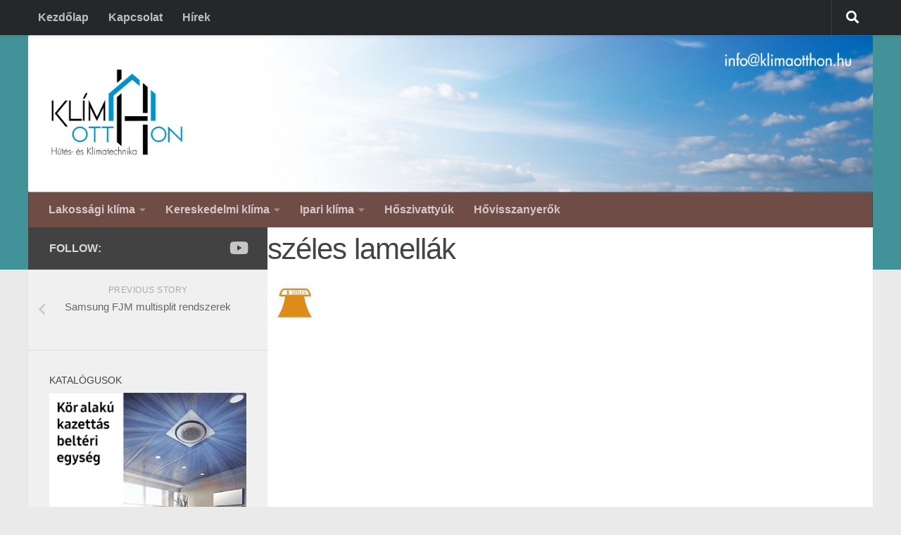

--- FILE ---
content_type: text/html; charset=UTF-8
request_url: http://klimaotthon.hu/samsung-fjm-multisplit-rendszerek/szeles-lamellak/
body_size: 12315
content:
<!DOCTYPE html>
<html class="no-js" lang="hu">
<head>
  <meta charset="UTF-8">
  <meta name="viewport" content="width=device-width, initial-scale=1.0">
  <link rel="profile" href="https://gmpg.org/xfn/11" />
  <link rel="pingback" href="http://klimaotthon.hu/xmlrpc.php">

  <meta name='robots' content='index, follow, max-image-preview:large, max-snippet:-1, max-video-preview:-1' />
<script>document.documentElement.className = document.documentElement.className.replace("no-js","js");</script>

	<!-- This site is optimized with the Yoast SEO plugin v26.7 - https://yoast.com/wordpress/plugins/seo/ -->
	<title>széles lamellák - Klímaotthon Kft.</title>
	<link rel="canonical" href="http://klimaotthon.hu/samsung-fjm-multisplit-rendszerek/szeles-lamellak/" />
	<meta property="og:locale" content="hu_HU" />
	<meta property="og:type" content="article" />
	<meta property="og:title" content="széles lamellák - Klímaotthon Kft." />
	<meta property="og:url" content="http://klimaotthon.hu/samsung-fjm-multisplit-rendszerek/szeles-lamellak/" />
	<meta property="og:site_name" content="Klímaotthon Kft." />
	<meta property="article:modified_time" content="2016-03-21T09:38:12+00:00" />
	<meta property="og:image" content="http://klimaotthon.hu/samsung-fjm-multisplit-rendszerek/szeles-lamellak" />
	<meta property="og:image:width" content="77" />
	<meta property="og:image:height" content="76" />
	<meta property="og:image:type" content="image/jpeg" />
	<meta name="twitter:card" content="summary_large_image" />
	<script type="application/ld+json" class="yoast-schema-graph">{"@context":"https://schema.org","@graph":[{"@type":"WebPage","@id":"http://klimaotthon.hu/samsung-fjm-multisplit-rendszerek/szeles-lamellak/","url":"http://klimaotthon.hu/samsung-fjm-multisplit-rendszerek/szeles-lamellak/","name":"széles lamellák - Klímaotthon Kft.","isPartOf":{"@id":"http://klimaotthon.hu/#website"},"primaryImageOfPage":{"@id":"http://klimaotthon.hu/samsung-fjm-multisplit-rendszerek/szeles-lamellak/#primaryimage"},"image":{"@id":"http://klimaotthon.hu/samsung-fjm-multisplit-rendszerek/szeles-lamellak/#primaryimage"},"thumbnailUrl":"http://klimaotthon.hu/wp-content/uploads/2016/03/szeles-lamellak.jpg","datePublished":"2016-03-21T09:38:01+00:00","dateModified":"2016-03-21T09:38:12+00:00","breadcrumb":{"@id":"http://klimaotthon.hu/samsung-fjm-multisplit-rendszerek/szeles-lamellak/#breadcrumb"},"inLanguage":"hu","potentialAction":[{"@type":"ReadAction","target":["http://klimaotthon.hu/samsung-fjm-multisplit-rendszerek/szeles-lamellak/"]}]},{"@type":"ImageObject","inLanguage":"hu","@id":"http://klimaotthon.hu/samsung-fjm-multisplit-rendszerek/szeles-lamellak/#primaryimage","url":"http://klimaotthon.hu/wp-content/uploads/2016/03/szeles-lamellak.jpg","contentUrl":"http://klimaotthon.hu/wp-content/uploads/2016/03/szeles-lamellak.jpg","width":77,"height":76,"caption":"széles lamellák"},{"@type":"BreadcrumbList","@id":"http://klimaotthon.hu/samsung-fjm-multisplit-rendszerek/szeles-lamellak/#breadcrumb","itemListElement":[{"@type":"ListItem","position":1,"name":"Home","item":"http://klimaotthon.hu/"},{"@type":"ListItem","position":2,"name":"Samsung FJM multisplit rendszerek","item":"http://klimaotthon.hu/samsung-fjm-multisplit-rendszerek/"},{"@type":"ListItem","position":3,"name":"széles lamellák"}]},{"@type":"WebSite","@id":"http://klimaotthon.hu/#website","url":"http://klimaotthon.hu/","name":"Klímaotthon Kft.","description":"","publisher":{"@id":"http://klimaotthon.hu/#organization"},"potentialAction":[{"@type":"SearchAction","target":{"@type":"EntryPoint","urlTemplate":"http://klimaotthon.hu/?s={search_term_string}"},"query-input":{"@type":"PropertyValueSpecification","valueRequired":true,"valueName":"search_term_string"}}],"inLanguage":"hu"},{"@type":"Organization","@id":"http://klimaotthon.hu/#organization","name":"Klímaotthon Kft.","url":"http://klimaotthon.hu/","logo":{"@type":"ImageObject","inLanguage":"hu","@id":"http://klimaotthon.hu/#/schema/logo/image/","url":"https://klimaotthon.hu/wp-content/uploads/2016/03/logo-klimaotthon.png","contentUrl":"https://klimaotthon.hu/wp-content/uploads/2016/03/logo-klimaotthon.png","width":400,"height":274,"caption":"Klímaotthon Kft."},"image":{"@id":"http://klimaotthon.hu/#/schema/logo/image/"}}]}</script>
	<!-- / Yoast SEO plugin. -->


<link rel="alternate" type="application/rss+xml" title="Klímaotthon Kft. &raquo; hírcsatorna" href="http://klimaotthon.hu/feed/" />
<link rel="alternate" type="application/rss+xml" title="Klímaotthon Kft. &raquo; hozzászólás hírcsatorna" href="http://klimaotthon.hu/comments/feed/" />
<link rel="alternate" title="oEmbed (JSON)" type="application/json+oembed" href="http://klimaotthon.hu/wp-json/oembed/1.0/embed?url=http%3A%2F%2Fklimaotthon.hu%2Fsamsung-fjm-multisplit-rendszerek%2Fszeles-lamellak%2F" />
<link rel="alternate" title="oEmbed (XML)" type="text/xml+oembed" href="http://klimaotthon.hu/wp-json/oembed/1.0/embed?url=http%3A%2F%2Fklimaotthon.hu%2Fsamsung-fjm-multisplit-rendszerek%2Fszeles-lamellak%2F&#038;format=xml" />
		<!-- This site uses the Google Analytics by MonsterInsights plugin v9.11.1 - Using Analytics tracking - https://www.monsterinsights.com/ -->
		<!-- Note: MonsterInsights is not currently configured on this site. The site owner needs to authenticate with Google Analytics in the MonsterInsights settings panel. -->
					<!-- No tracking code set -->
				<!-- / Google Analytics by MonsterInsights -->
		<style id='wp-img-auto-sizes-contain-inline-css' type='text/css'>
img:is([sizes=auto i],[sizes^="auto," i]){contain-intrinsic-size:3000px 1500px}
/*# sourceURL=wp-img-auto-sizes-contain-inline-css */
</style>
<style id='wp-emoji-styles-inline-css' type='text/css'>

	img.wp-smiley, img.emoji {
		display: inline !important;
		border: none !important;
		box-shadow: none !important;
		height: 1em !important;
		width: 1em !important;
		margin: 0 0.07em !important;
		vertical-align: -0.1em !important;
		background: none !important;
		padding: 0 !important;
	}
/*# sourceURL=wp-emoji-styles-inline-css */
</style>
<style id='wp-block-library-inline-css' type='text/css'>
:root{--wp-block-synced-color:#7a00df;--wp-block-synced-color--rgb:122,0,223;--wp-bound-block-color:var(--wp-block-synced-color);--wp-editor-canvas-background:#ddd;--wp-admin-theme-color:#007cba;--wp-admin-theme-color--rgb:0,124,186;--wp-admin-theme-color-darker-10:#006ba1;--wp-admin-theme-color-darker-10--rgb:0,107,160.5;--wp-admin-theme-color-darker-20:#005a87;--wp-admin-theme-color-darker-20--rgb:0,90,135;--wp-admin-border-width-focus:2px}@media (min-resolution:192dpi){:root{--wp-admin-border-width-focus:1.5px}}.wp-element-button{cursor:pointer}:root .has-very-light-gray-background-color{background-color:#eee}:root .has-very-dark-gray-background-color{background-color:#313131}:root .has-very-light-gray-color{color:#eee}:root .has-very-dark-gray-color{color:#313131}:root .has-vivid-green-cyan-to-vivid-cyan-blue-gradient-background{background:linear-gradient(135deg,#00d084,#0693e3)}:root .has-purple-crush-gradient-background{background:linear-gradient(135deg,#34e2e4,#4721fb 50%,#ab1dfe)}:root .has-hazy-dawn-gradient-background{background:linear-gradient(135deg,#faaca8,#dad0ec)}:root .has-subdued-olive-gradient-background{background:linear-gradient(135deg,#fafae1,#67a671)}:root .has-atomic-cream-gradient-background{background:linear-gradient(135deg,#fdd79a,#004a59)}:root .has-nightshade-gradient-background{background:linear-gradient(135deg,#330968,#31cdcf)}:root .has-midnight-gradient-background{background:linear-gradient(135deg,#020381,#2874fc)}:root{--wp--preset--font-size--normal:16px;--wp--preset--font-size--huge:42px}.has-regular-font-size{font-size:1em}.has-larger-font-size{font-size:2.625em}.has-normal-font-size{font-size:var(--wp--preset--font-size--normal)}.has-huge-font-size{font-size:var(--wp--preset--font-size--huge)}.has-text-align-center{text-align:center}.has-text-align-left{text-align:left}.has-text-align-right{text-align:right}.has-fit-text{white-space:nowrap!important}#end-resizable-editor-section{display:none}.aligncenter{clear:both}.items-justified-left{justify-content:flex-start}.items-justified-center{justify-content:center}.items-justified-right{justify-content:flex-end}.items-justified-space-between{justify-content:space-between}.screen-reader-text{border:0;clip-path:inset(50%);height:1px;margin:-1px;overflow:hidden;padding:0;position:absolute;width:1px;word-wrap:normal!important}.screen-reader-text:focus{background-color:#ddd;clip-path:none;color:#444;display:block;font-size:1em;height:auto;left:5px;line-height:normal;padding:15px 23px 14px;text-decoration:none;top:5px;width:auto;z-index:100000}html :where(.has-border-color){border-style:solid}html :where([style*=border-top-color]){border-top-style:solid}html :where([style*=border-right-color]){border-right-style:solid}html :where([style*=border-bottom-color]){border-bottom-style:solid}html :where([style*=border-left-color]){border-left-style:solid}html :where([style*=border-width]){border-style:solid}html :where([style*=border-top-width]){border-top-style:solid}html :where([style*=border-right-width]){border-right-style:solid}html :where([style*=border-bottom-width]){border-bottom-style:solid}html :where([style*=border-left-width]){border-left-style:solid}html :where(img[class*=wp-image-]){height:auto;max-width:100%}:where(figure){margin:0 0 1em}html :where(.is-position-sticky){--wp-admin--admin-bar--position-offset:var(--wp-admin--admin-bar--height,0px)}@media screen and (max-width:600px){html :where(.is-position-sticky){--wp-admin--admin-bar--position-offset:0px}}

/*# sourceURL=wp-block-library-inline-css */
</style><style id='global-styles-inline-css' type='text/css'>
:root{--wp--preset--aspect-ratio--square: 1;--wp--preset--aspect-ratio--4-3: 4/3;--wp--preset--aspect-ratio--3-4: 3/4;--wp--preset--aspect-ratio--3-2: 3/2;--wp--preset--aspect-ratio--2-3: 2/3;--wp--preset--aspect-ratio--16-9: 16/9;--wp--preset--aspect-ratio--9-16: 9/16;--wp--preset--color--black: #000000;--wp--preset--color--cyan-bluish-gray: #abb8c3;--wp--preset--color--white: #ffffff;--wp--preset--color--pale-pink: #f78da7;--wp--preset--color--vivid-red: #cf2e2e;--wp--preset--color--luminous-vivid-orange: #ff6900;--wp--preset--color--luminous-vivid-amber: #fcb900;--wp--preset--color--light-green-cyan: #7bdcb5;--wp--preset--color--vivid-green-cyan: #00d084;--wp--preset--color--pale-cyan-blue: #8ed1fc;--wp--preset--color--vivid-cyan-blue: #0693e3;--wp--preset--color--vivid-purple: #9b51e0;--wp--preset--gradient--vivid-cyan-blue-to-vivid-purple: linear-gradient(135deg,rgb(6,147,227) 0%,rgb(155,81,224) 100%);--wp--preset--gradient--light-green-cyan-to-vivid-green-cyan: linear-gradient(135deg,rgb(122,220,180) 0%,rgb(0,208,130) 100%);--wp--preset--gradient--luminous-vivid-amber-to-luminous-vivid-orange: linear-gradient(135deg,rgb(252,185,0) 0%,rgb(255,105,0) 100%);--wp--preset--gradient--luminous-vivid-orange-to-vivid-red: linear-gradient(135deg,rgb(255,105,0) 0%,rgb(207,46,46) 100%);--wp--preset--gradient--very-light-gray-to-cyan-bluish-gray: linear-gradient(135deg,rgb(238,238,238) 0%,rgb(169,184,195) 100%);--wp--preset--gradient--cool-to-warm-spectrum: linear-gradient(135deg,rgb(74,234,220) 0%,rgb(151,120,209) 20%,rgb(207,42,186) 40%,rgb(238,44,130) 60%,rgb(251,105,98) 80%,rgb(254,248,76) 100%);--wp--preset--gradient--blush-light-purple: linear-gradient(135deg,rgb(255,206,236) 0%,rgb(152,150,240) 100%);--wp--preset--gradient--blush-bordeaux: linear-gradient(135deg,rgb(254,205,165) 0%,rgb(254,45,45) 50%,rgb(107,0,62) 100%);--wp--preset--gradient--luminous-dusk: linear-gradient(135deg,rgb(255,203,112) 0%,rgb(199,81,192) 50%,rgb(65,88,208) 100%);--wp--preset--gradient--pale-ocean: linear-gradient(135deg,rgb(255,245,203) 0%,rgb(182,227,212) 50%,rgb(51,167,181) 100%);--wp--preset--gradient--electric-grass: linear-gradient(135deg,rgb(202,248,128) 0%,rgb(113,206,126) 100%);--wp--preset--gradient--midnight: linear-gradient(135deg,rgb(2,3,129) 0%,rgb(40,116,252) 100%);--wp--preset--font-size--small: 13px;--wp--preset--font-size--medium: 20px;--wp--preset--font-size--large: 36px;--wp--preset--font-size--x-large: 42px;--wp--preset--spacing--20: 0.44rem;--wp--preset--spacing--30: 0.67rem;--wp--preset--spacing--40: 1rem;--wp--preset--spacing--50: 1.5rem;--wp--preset--spacing--60: 2.25rem;--wp--preset--spacing--70: 3.38rem;--wp--preset--spacing--80: 5.06rem;--wp--preset--shadow--natural: 6px 6px 9px rgba(0, 0, 0, 0.2);--wp--preset--shadow--deep: 12px 12px 50px rgba(0, 0, 0, 0.4);--wp--preset--shadow--sharp: 6px 6px 0px rgba(0, 0, 0, 0.2);--wp--preset--shadow--outlined: 6px 6px 0px -3px rgb(255, 255, 255), 6px 6px rgb(0, 0, 0);--wp--preset--shadow--crisp: 6px 6px 0px rgb(0, 0, 0);}:where(.is-layout-flex){gap: 0.5em;}:where(.is-layout-grid){gap: 0.5em;}body .is-layout-flex{display: flex;}.is-layout-flex{flex-wrap: wrap;align-items: center;}.is-layout-flex > :is(*, div){margin: 0;}body .is-layout-grid{display: grid;}.is-layout-grid > :is(*, div){margin: 0;}:where(.wp-block-columns.is-layout-flex){gap: 2em;}:where(.wp-block-columns.is-layout-grid){gap: 2em;}:where(.wp-block-post-template.is-layout-flex){gap: 1.25em;}:where(.wp-block-post-template.is-layout-grid){gap: 1.25em;}.has-black-color{color: var(--wp--preset--color--black) !important;}.has-cyan-bluish-gray-color{color: var(--wp--preset--color--cyan-bluish-gray) !important;}.has-white-color{color: var(--wp--preset--color--white) !important;}.has-pale-pink-color{color: var(--wp--preset--color--pale-pink) !important;}.has-vivid-red-color{color: var(--wp--preset--color--vivid-red) !important;}.has-luminous-vivid-orange-color{color: var(--wp--preset--color--luminous-vivid-orange) !important;}.has-luminous-vivid-amber-color{color: var(--wp--preset--color--luminous-vivid-amber) !important;}.has-light-green-cyan-color{color: var(--wp--preset--color--light-green-cyan) !important;}.has-vivid-green-cyan-color{color: var(--wp--preset--color--vivid-green-cyan) !important;}.has-pale-cyan-blue-color{color: var(--wp--preset--color--pale-cyan-blue) !important;}.has-vivid-cyan-blue-color{color: var(--wp--preset--color--vivid-cyan-blue) !important;}.has-vivid-purple-color{color: var(--wp--preset--color--vivid-purple) !important;}.has-black-background-color{background-color: var(--wp--preset--color--black) !important;}.has-cyan-bluish-gray-background-color{background-color: var(--wp--preset--color--cyan-bluish-gray) !important;}.has-white-background-color{background-color: var(--wp--preset--color--white) !important;}.has-pale-pink-background-color{background-color: var(--wp--preset--color--pale-pink) !important;}.has-vivid-red-background-color{background-color: var(--wp--preset--color--vivid-red) !important;}.has-luminous-vivid-orange-background-color{background-color: var(--wp--preset--color--luminous-vivid-orange) !important;}.has-luminous-vivid-amber-background-color{background-color: var(--wp--preset--color--luminous-vivid-amber) !important;}.has-light-green-cyan-background-color{background-color: var(--wp--preset--color--light-green-cyan) !important;}.has-vivid-green-cyan-background-color{background-color: var(--wp--preset--color--vivid-green-cyan) !important;}.has-pale-cyan-blue-background-color{background-color: var(--wp--preset--color--pale-cyan-blue) !important;}.has-vivid-cyan-blue-background-color{background-color: var(--wp--preset--color--vivid-cyan-blue) !important;}.has-vivid-purple-background-color{background-color: var(--wp--preset--color--vivid-purple) !important;}.has-black-border-color{border-color: var(--wp--preset--color--black) !important;}.has-cyan-bluish-gray-border-color{border-color: var(--wp--preset--color--cyan-bluish-gray) !important;}.has-white-border-color{border-color: var(--wp--preset--color--white) !important;}.has-pale-pink-border-color{border-color: var(--wp--preset--color--pale-pink) !important;}.has-vivid-red-border-color{border-color: var(--wp--preset--color--vivid-red) !important;}.has-luminous-vivid-orange-border-color{border-color: var(--wp--preset--color--luminous-vivid-orange) !important;}.has-luminous-vivid-amber-border-color{border-color: var(--wp--preset--color--luminous-vivid-amber) !important;}.has-light-green-cyan-border-color{border-color: var(--wp--preset--color--light-green-cyan) !important;}.has-vivid-green-cyan-border-color{border-color: var(--wp--preset--color--vivid-green-cyan) !important;}.has-pale-cyan-blue-border-color{border-color: var(--wp--preset--color--pale-cyan-blue) !important;}.has-vivid-cyan-blue-border-color{border-color: var(--wp--preset--color--vivid-cyan-blue) !important;}.has-vivid-purple-border-color{border-color: var(--wp--preset--color--vivid-purple) !important;}.has-vivid-cyan-blue-to-vivid-purple-gradient-background{background: var(--wp--preset--gradient--vivid-cyan-blue-to-vivid-purple) !important;}.has-light-green-cyan-to-vivid-green-cyan-gradient-background{background: var(--wp--preset--gradient--light-green-cyan-to-vivid-green-cyan) !important;}.has-luminous-vivid-amber-to-luminous-vivid-orange-gradient-background{background: var(--wp--preset--gradient--luminous-vivid-amber-to-luminous-vivid-orange) !important;}.has-luminous-vivid-orange-to-vivid-red-gradient-background{background: var(--wp--preset--gradient--luminous-vivid-orange-to-vivid-red) !important;}.has-very-light-gray-to-cyan-bluish-gray-gradient-background{background: var(--wp--preset--gradient--very-light-gray-to-cyan-bluish-gray) !important;}.has-cool-to-warm-spectrum-gradient-background{background: var(--wp--preset--gradient--cool-to-warm-spectrum) !important;}.has-blush-light-purple-gradient-background{background: var(--wp--preset--gradient--blush-light-purple) !important;}.has-blush-bordeaux-gradient-background{background: var(--wp--preset--gradient--blush-bordeaux) !important;}.has-luminous-dusk-gradient-background{background: var(--wp--preset--gradient--luminous-dusk) !important;}.has-pale-ocean-gradient-background{background: var(--wp--preset--gradient--pale-ocean) !important;}.has-electric-grass-gradient-background{background: var(--wp--preset--gradient--electric-grass) !important;}.has-midnight-gradient-background{background: var(--wp--preset--gradient--midnight) !important;}.has-small-font-size{font-size: var(--wp--preset--font-size--small) !important;}.has-medium-font-size{font-size: var(--wp--preset--font-size--medium) !important;}.has-large-font-size{font-size: var(--wp--preset--font-size--large) !important;}.has-x-large-font-size{font-size: var(--wp--preset--font-size--x-large) !important;}
/*# sourceURL=global-styles-inline-css */
</style>

<style id='classic-theme-styles-inline-css' type='text/css'>
/*! This file is auto-generated */
.wp-block-button__link{color:#fff;background-color:#32373c;border-radius:9999px;box-shadow:none;text-decoration:none;padding:calc(.667em + 2px) calc(1.333em + 2px);font-size:1.125em}.wp-block-file__button{background:#32373c;color:#fff;text-decoration:none}
/*# sourceURL=/wp-includes/css/classic-themes.min.css */
</style>
<link rel='stylesheet' id='contact-form-7-css' href='http://klimaotthon.hu/wp-content/plugins/contact-form-7/includes/css/styles.css?ver=6.1.4' type='text/css' media='all' />
<link rel='stylesheet' id='hueman-main-style-css' href='http://klimaotthon.hu/wp-content/themes/hueman/assets/front/css/main.min.css?ver=3.7.4' type='text/css' media='all' />
<style id='hueman-main-style-inline-css' type='text/css'>
body { font-family:Tahoma, sans-serif;font-size:1.00rem }@media only screen and (min-width: 720px) {
        .nav > li { font-size:1.00rem; }
      }.container-inner { max-width: 1200px; }::selection { background-color: #424242; }
::-moz-selection { background-color: #424242; }a,a>span.hu-external::after,.themeform label .required,#flexslider-featured .flex-direction-nav .flex-next:hover,#flexslider-featured .flex-direction-nav .flex-prev:hover,.post-hover:hover .post-title a,.post-title a:hover,.sidebar.s1 .post-nav li a:hover i,.content .post-nav li a:hover i,.post-related a:hover,.sidebar.s1 .widget_rss ul li a,#footer .widget_rss ul li a,.sidebar.s1 .widget_calendar a,#footer .widget_calendar a,.sidebar.s1 .alx-tab .tab-item-category a,.sidebar.s1 .alx-posts .post-item-category a,.sidebar.s1 .alx-tab li:hover .tab-item-title a,.sidebar.s1 .alx-tab li:hover .tab-item-comment a,.sidebar.s1 .alx-posts li:hover .post-item-title a,#footer .alx-tab .tab-item-category a,#footer .alx-posts .post-item-category a,#footer .alx-tab li:hover .tab-item-title a,#footer .alx-tab li:hover .tab-item-comment a,#footer .alx-posts li:hover .post-item-title a,.comment-tabs li.active a,.comment-awaiting-moderation,.child-menu a:hover,.child-menu .current_page_item > a,.wp-pagenavi a{ color: #424242; }input[type="submit"],.themeform button[type="submit"],.sidebar.s1 .sidebar-top,.sidebar.s1 .sidebar-toggle,#flexslider-featured .flex-control-nav li a.flex-active,.post-tags a:hover,.sidebar.s1 .widget_calendar caption,#footer .widget_calendar caption,.author-bio .bio-avatar:after,.commentlist li.bypostauthor > .comment-body:after,.commentlist li.comment-author-admin > .comment-body:after{ background-color: #424242; }.post-format .format-container { border-color: #424242; }.sidebar.s1 .alx-tabs-nav li.active a,#footer .alx-tabs-nav li.active a,.comment-tabs li.active a,.wp-pagenavi a:hover,.wp-pagenavi a:active,.wp-pagenavi span.current{ border-bottom-color: #424242!important; }.sidebar.s2 .post-nav li a:hover i,
.sidebar.s2 .widget_rss ul li a,
.sidebar.s2 .widget_calendar a,
.sidebar.s2 .alx-tab .tab-item-category a,
.sidebar.s2 .alx-posts .post-item-category a,
.sidebar.s2 .alx-tab li:hover .tab-item-title a,
.sidebar.s2 .alx-tab li:hover .tab-item-comment a,
.sidebar.s2 .alx-posts li:hover .post-item-title a { color: #82b965; }
.sidebar.s2 .sidebar-top,.sidebar.s2 .sidebar-toggle,.post-comments,.jp-play-bar,.jp-volume-bar-value,.sidebar.s2 .widget_calendar caption{ background-color: #82b965; }.sidebar.s2 .alx-tabs-nav li.active a { border-bottom-color: #82b965; }
.post-comments::before { border-right-color: #82b965; }
      .search-expand,
              #nav-topbar.nav-container { background-color: #26272b}@media only screen and (min-width: 720px) {
                #nav-topbar .nav ul { background-color: #26272b; }
              }.is-scrolled #header .nav-container.desktop-sticky,
              .is-scrolled #header .search-expand { background-color: #26272b; background-color: rgba(38,39,43,0.90) }.is-scrolled .topbar-transparent #nav-topbar.desktop-sticky .nav ul { background-color: #26272b; background-color: rgba(38,39,43,0.95) }#header { background-color: #419399; }
@media only screen and (min-width: 720px) {
  #nav-header .nav ul { background-color: #419399; }
}
        .is-scrolled #header #nav-mobile { background-color: #454e5c; background-color: rgba(69,78,92,0.90) }#nav-header.nav-container, #main-header-search .search-expand { background-color: #704c46; }
@media only screen and (min-width: 720px) {
  #nav-header .nav ul { background-color: #704c46; }
}
        #footer-bottom { background-color: #419399; }img { -webkit-border-radius: 2px; border-radius: 2px; }
/*# sourceURL=hueman-main-style-inline-css */
</style>
<link rel='stylesheet' id='theme-stylesheet-css' href='http://klimaotthon.hu/wp-content/themes/klimaotthon/style.css?ver=1.0' type='text/css' media='all' />
<link rel='stylesheet' id='hueman-font-awesome-css' href='http://klimaotthon.hu/wp-content/themes/hueman/assets/front/css/font-awesome.min.css?ver=3.7.4' type='text/css' media='all' />
<script type="text/javascript" id="nb-jquery" src="http://klimaotthon.hu/wp-includes/js/jquery/jquery.min.js?ver=3.7.1" id="jquery-core-js"></script>
<script type="text/javascript" src="http://klimaotthon.hu/wp-includes/js/jquery/jquery-migrate.min.js?ver=3.4.1" id="jquery-migrate-js"></script>
<link rel="https://api.w.org/" href="http://klimaotthon.hu/wp-json/" /><link rel="alternate" title="JSON" type="application/json" href="http://klimaotthon.hu/wp-json/wp/v2/media/308" /><link rel="EditURI" type="application/rsd+xml" title="RSD" href="http://klimaotthon.hu/xmlrpc.php?rsd" />
<meta name="generator" content="WordPress 6.9" />
<link rel='shortlink' href='http://klimaotthon.hu/?p=308' />
<style>.cpm-map img{ max-width: none !important;box-shadow:none !important;}</style>    <link rel="preload" as="font" type="font/woff2" href="http://klimaotthon.hu/wp-content/themes/hueman/assets/front/webfonts/fa-brands-400.woff2?v=5.15.2" crossorigin="anonymous"/>
    <link rel="preload" as="font" type="font/woff2" href="http://klimaotthon.hu/wp-content/themes/hueman/assets/front/webfonts/fa-regular-400.woff2?v=5.15.2" crossorigin="anonymous"/>
    <link rel="preload" as="font" type="font/woff2" href="http://klimaotthon.hu/wp-content/themes/hueman/assets/front/webfonts/fa-solid-900.woff2?v=5.15.2" crossorigin="anonymous"/>
  <!--[if lt IE 9]>
<script src="http://klimaotthon.hu/wp-content/themes/hueman/assets/front/js/ie/html5shiv-printshiv.min.js"></script>
<script src="http://klimaotthon.hu/wp-content/themes/hueman/assets/front/js/ie/selectivizr.js"></script>
<![endif]-->
<link rel="icon" href="http://klimaotthon.hu/wp-content/uploads/2020/11/klimaotthon-favicon-150x150.png" sizes="32x32" />
<link rel="icon" href="http://klimaotthon.hu/wp-content/uploads/2020/11/klimaotthon-favicon-300x300.png" sizes="192x192" />
<link rel="apple-touch-icon" href="http://klimaotthon.hu/wp-content/uploads/2020/11/klimaotthon-favicon-300x300.png" />
<meta name="msapplication-TileImage" content="http://klimaotthon.hu/wp-content/uploads/2020/11/klimaotthon-favicon-300x300.png" />
</head>

<body class="nb-3-3-8 nimble-no-local-data-skp__post_attachment_308 nimble-no-group-site-tmpl-skp__all_attachment attachment wp-singular attachment-template-default single single-attachment postid-308 attachmentid-308 attachment-jpeg wp-embed-responsive wp-theme-hueman wp-child-theme-klimaotthon sek-hide-rc-badge col-2cr full-width topbar-enabled header-desktop-sticky header-mobile-sticky hueman-3-7-4-with-child-theme chrome">
<div id="wrapper">
  <a class="screen-reader-text skip-link" href="#content">Skip to content</a>
  
  <header id="header" class="top-menu-mobile-on one-mobile-menu top_menu header-ads-desktop  topbar-transparent has-header-img">
        <nav class="nav-container group mobile-menu mobile-sticky " id="nav-mobile" data-menu-id="header-1">
  <div class="mobile-title-logo-in-header"><p class="site-title">                  <a class="custom-logo-link" href="http://klimaotthon.hu/" rel="home" title="Klímaotthon Kft. | Home page"><img src="http://klimaotthon.hu/wp-content/uploads/2020/11/klimaotthon-favicon.png" alt="Klímaotthon Kft." width="310" height="310"/></a>                </p></div>
        
                    <!-- <div class="ham__navbar-toggler collapsed" aria-expanded="false">
          <div class="ham__navbar-span-wrapper">
            <span class="ham-toggler-menu__span"></span>
          </div>
        </div> -->
        <button class="ham__navbar-toggler-two collapsed" title="Menu" aria-expanded="false">
          <span class="ham__navbar-span-wrapper">
            <span class="line line-1"></span>
            <span class="line line-2"></span>
            <span class="line line-3"></span>
          </span>
        </button>
            
      <div class="nav-text"></div>
      <div class="nav-wrap container">
                  <ul class="nav container-inner group mobile-search">
                            <li>
                  <form role="search" method="get" class="search-form" action="http://klimaotthon.hu/">
				<label>
					<span class="screen-reader-text">Keresés:</span>
					<input type="search" class="search-field" placeholder="Keresés&hellip;" value="" name="s" />
				</label>
				<input type="submit" class="search-submit" value="Keresés" />
			</form>                </li>
                      </ul>
                <ul id="menu-fomenu" class="nav container-inner group"><li id="menu-item-4" class="menu-item menu-item-type-custom menu-item-object-custom menu-item-home menu-item-4"><a href="http://klimaotthon.hu/">Kezdőlap</a></li>
<li id="menu-item-12" class="menu-item menu-item-type-post_type menu-item-object-page menu-item-12"><a href="http://klimaotthon.hu/kapcsolat/">Kapcsolat</a></li>
<li id="menu-item-160" class="menu-item menu-item-type-taxonomy menu-item-object-category menu-item-160"><a href="http://klimaotthon.hu/category/hirek/">Hírek</a></li>
</ul>      </div>
</nav><!--/#nav-topbar-->  
        <nav class="nav-container group desktop-menu desktop-sticky " id="nav-topbar" data-menu-id="header-2">
    <div class="nav-text"></div>
  <div class="topbar-toggle-down">
    <i class="fas fa-angle-double-down" aria-hidden="true" data-toggle="down" title="Expand menu"></i>
    <i class="fas fa-angle-double-up" aria-hidden="true" data-toggle="up" title="Collapse menu"></i>
  </div>
  <div class="nav-wrap container">
    <ul id="menu-fomenu-1" class="nav container-inner group"><li class="menu-item menu-item-type-custom menu-item-object-custom menu-item-home menu-item-4"><a href="http://klimaotthon.hu/">Kezdőlap</a></li>
<li class="menu-item menu-item-type-post_type menu-item-object-page menu-item-12"><a href="http://klimaotthon.hu/kapcsolat/">Kapcsolat</a></li>
<li class="menu-item menu-item-type-taxonomy menu-item-object-category menu-item-160"><a href="http://klimaotthon.hu/category/hirek/">Hírek</a></li>
</ul>  </div>
      <div id="topbar-header-search" class="container">
      <div class="container-inner">
        <button class="toggle-search"><i class="fas fa-search"></i></button>
        <div class="search-expand">
          <div class="search-expand-inner"><form role="search" method="get" class="search-form" action="http://klimaotthon.hu/">
				<label>
					<span class="screen-reader-text">Keresés:</span>
					<input type="search" class="search-field" placeholder="Keresés&hellip;" value="" name="s" />
				</label>
				<input type="submit" class="search-submit" value="Keresés" />
			</form></div>
        </div>
      </div><!--/.container-inner-->
    </div><!--/.container-->
  
</nav><!--/#nav-topbar-->  
  <div class="container group">
        <div class="container-inner">

                <div id="header-image-wrap">
              <div class="group hu-pad central-header-zone">
                                                  </div>

              <a href="http://klimaotthon.hu/" rel="home"><img src="http://klimaotthon.hu/wp-content/uploads/2016/03/header-klimaotthon-1.jpg" width="1380" height="280" alt="" class="new-site-image" decoding="async" fetchpriority="high" /></a>          </div>
      
                <nav class="nav-container group desktop-menu " id="nav-header" data-menu-id="header-3">
    <div class="nav-text"><!-- put your mobile menu text here --></div>

  <div class="nav-wrap container">
        <ul id="menu-fejlec-menu" class="nav container-inner group"><li id="menu-item-13" class="menu-item menu-item-type-custom menu-item-object-custom menu-item-has-children menu-item-13"><a href="#">Lakossági klíma</a>
<ul class="sub-menu">
	<li id="menu-item-130" class="menu-item menu-item-type-taxonomy menu-item-object-category menu-item-130"><a href="http://klimaotthon.hu/category/lakossagi-oldalfali-monosplit-klima-rac/">Lakossági oldalfali monosplit klíma (RAC)</a></li>
	<li id="menu-item-131" class="menu-item menu-item-type-taxonomy menu-item-object-category menu-item-131"><a href="http://klimaotthon.hu/category/lakossagi-multisplit-klima-fjm/">Lakossági multisplit klíma (FJM)</a></li>
</ul>
</li>
<li id="menu-item-14" class="menu-item menu-item-type-custom menu-item-object-custom menu-item-has-children menu-item-14"><a href="#">Kereskedelmi klíma</a>
<ul class="sub-menu">
	<li id="menu-item-135" class="menu-item menu-item-type-taxonomy menu-item-object-category menu-item-135"><a href="http://klimaotthon.hu/category/kereskedelmi-monosplit-klima-cac/">Kereskedelmi monosplit klíma (CAC)</a></li>
</ul>
</li>
<li id="menu-item-15" class="menu-item menu-item-type-custom menu-item-object-custom menu-item-has-children menu-item-15"><a href="#">Ipari klíma</a>
<ul class="sub-menu">
	<li id="menu-item-136" class="menu-item menu-item-type-taxonomy menu-item-object-category menu-item-136"><a href="http://klimaotthon.hu/category/vrf-rendszerek-dvm/">VRF rendszerek (DVM)</a></li>
</ul>
</li>
<li id="menu-item-133" class="menu-item menu-item-type-taxonomy menu-item-object-category menu-item-133"><a href="http://klimaotthon.hu/category/hoszivattyuk/">Hőszivattyúk</a></li>
<li id="menu-item-134" class="menu-item menu-item-type-taxonomy menu-item-object-category menu-item-134"><a href="http://klimaotthon.hu/category/hovisszanyero/">Hővisszanyerők</a></li>
</ul>  </div>
</nav><!--/#nav-header-->      
    </div><!--/.container-inner-->
      </div><!--/.container-->

</header><!--/#header-->
  
  <div class="container" id="page">
    <div class="container-inner">
            <div class="main">
        <div class="main-inner group">
          
<section class="content">
	
		
	<div class="pad group">
		
					<article class="post-308 attachment type-attachment status-inherit hentry">	
				<div class="post-inner group">
					
					<h1 class="post-title">széles lamellák</h1>					
					
										
					<div class="clear"></div>
					
					<div class="entry themeform share">	
						<div class="entry-inner">
							<p class="attachment"><a href='http://klimaotthon.hu/wp-content/uploads/2016/03/szeles-lamellak.jpg' title="" data-rl_title="" class="rl-gallery-link" data-rl_caption="" data-rel="lightbox-gallery-0"><img decoding="async" width="77" height="76" src="http://klimaotthon.hu/wp-content/uploads/2016/03/szeles-lamellak.jpg" class="attachment-medium size-medium no-lazy" alt="széles lamellák" srcset="http://klimaotthon.hu/wp-content/uploads/2016/03/szeles-lamellak.jpg 77w, http://klimaotthon.hu/wp-content/uploads/2016/03/szeles-lamellak-150x150.jpg 150w, http://klimaotthon.hu/wp-content/uploads/2016/03/szeles-lamellak-160x160.jpg 160w, http://klimaotthon.hu/wp-content/uploads/2016/03/szeles-lamellak-320x320.jpg 320w" sizes="(max-width: 77px) 100vw, 77px" /></a></p>
													</div>
												<div class="clear"></div>				
					</div><!--/.entry-->
					
				</div><!--/.post-inner-->	
			</article><!--/.post-->				
				
		<div class="clear"></div>
		
				
				
				
		

<h4 class="heading">
	<i class="fa fa-hand-o-right"></i>You may also like...</h4>

<ul class="related-posts group">
	
		<li class="related post-hover">
		<article class="post-714 post type-post status-publish format-image has-post-thumbnail hentry category-lakossagi-multisplit-klima-fjm post_format-post-format-image">

			<div class="post-thumbnail">
				<a href="http://klimaotthon.hu/samsung-fjm-kulteri-egysegek/" title="Samsung FJM kültéri egységek">
											<img width="520" height="245" src="http://klimaotthon.hu/wp-content/uploads/2016/05/samsung-fjm-kulterik-520x245.jpg" class="attachment-thumb-medium size-thumb-medium no-lazy wp-post-image" alt="Samsung FJM kültéri klíma" decoding="async" loading="lazy" srcset="http://klimaotthon.hu/wp-content/uploads/2016/05/samsung-fjm-kulterik-520x245.jpg 520w, http://klimaotthon.hu/wp-content/uploads/2016/05/samsung-fjm-kulterik-300x142.jpg 300w, http://klimaotthon.hu/wp-content/uploads/2016/05/samsung-fjm-kulterik.jpg 720w" sizes="auto, (max-width: 520px) 100vw, 520px" />																								</a>
							</div><!--/.post-thumbnail-->
			
			<div class="related-inner">
				
				<h4 class="post-title">
					<a href="http://klimaotthon.hu/samsung-fjm-kulteri-egysegek/" rel="bookmark" title="Samsung FJM kültéri egységek">Samsung FJM kültéri egységek</a>
				</h4><!--/.post-title-->
				
				<div class="post-meta group">

				</div><!--/.post-meta-->
			
			</div><!--/.related-inner-->

		</article>
	</li><!--/.related-->
		<li class="related post-hover">
		<article class="post-650 post type-post status-publish format-image has-post-thumbnail hentry category-egyeb category-lakossagi-multisplit-klima-fjm post_format-post-format-image">

			<div class="post-thumbnail">
				<a href="http://klimaotthon.hu/samsung-ar5680-good-oldalfali-split-klima/" title="Samsung AR5680 Good oldalfali split klíma">
											<img width="520" height="245" src="http://klimaotthon.hu/wp-content/uploads/2016/04/samsung-good-520x245.jpg" class="attachment-thumb-medium size-thumb-medium no-lazy wp-post-image" alt="samsung-good-oldalfali-split-klima" decoding="async" loading="lazy" srcset="http://klimaotthon.hu/wp-content/uploads/2016/04/samsung-good-520x245.jpg 520w, http://klimaotthon.hu/wp-content/uploads/2016/04/samsung-good-300x142.jpg 300w, http://klimaotthon.hu/wp-content/uploads/2016/04/samsung-good.jpg 720w" sizes="auto, (max-width: 520px) 100vw, 520px" />																								</a>
							</div><!--/.post-thumbnail-->
			
			<div class="related-inner">
				
				<h4 class="post-title">
					<a href="http://klimaotthon.hu/samsung-ar5680-good-oldalfali-split-klima/" rel="bookmark" title="Samsung AR5680 Good oldalfali split klíma">Samsung AR5680 Good oldalfali split klíma</a>
				</h4><!--/.post-title-->
				
				<div class="post-meta group">

				</div><!--/.post-meta-->
			
			</div><!--/.related-inner-->

		</article>
	</li><!--/.related-->
		<li class="related post-hover">
		<article class="post-558 post type-post status-publish format-image has-post-thumbnail hentry category-hovisszanyero post_format-post-format-image">

			<div class="post-thumbnail">
				<a href="http://klimaotthon.hu/samsung-erv-plus-lakasszellozteto/" title="Samsung ERV Plus hővisszanyerő">
											<img width="520" height="245" src="http://klimaotthon.hu/wp-content/uploads/2016/03/samsung-erv-plus-hovisszanyero-520x245.jpg" class="attachment-thumb-medium size-thumb-medium no-lazy wp-post-image" alt="Samsung ERV Plus hővisszanyerő" decoding="async" loading="lazy" srcset="http://klimaotthon.hu/wp-content/uploads/2016/03/samsung-erv-plus-hovisszanyero-520x245.jpg 520w, http://klimaotthon.hu/wp-content/uploads/2016/03/samsung-erv-plus-hovisszanyero-300x142.jpg 300w, http://klimaotthon.hu/wp-content/uploads/2016/03/samsung-erv-plus-hovisszanyero.jpg 720w" sizes="auto, (max-width: 520px) 100vw, 520px" />																								</a>
							</div><!--/.post-thumbnail-->
			
			<div class="related-inner">
				
				<h4 class="post-title">
					<a href="http://klimaotthon.hu/samsung-erv-plus-lakasszellozteto/" rel="bookmark" title="Samsung ERV Plus hővisszanyerő">Samsung ERV Plus hővisszanyerő</a>
				</h4><!--/.post-title-->
				
				<div class="post-meta group">

				</div><!--/.post-meta-->
			
			</div><!--/.related-inner-->

		</article>
	</li><!--/.related-->
		
</ul><!--/.post-related-->

		
				
	</div><!--/.pad-->
	
</section><!--/.content-->


	<div class="sidebar s1 collapsed" data-position="left" data-layout="col-2cr" data-sb-id="s1">

		<button class="sidebar-toggle" title="Expand Sidebar"><i class="fas sidebar-toggle-arrows"></i></button>

		<div class="sidebar-content">

			           			<div class="sidebar-top group">
                        <p>Follow:</p>                    <ul class="social-links"><li><a rel="nofollow noopener noreferrer" class="social-tooltip"  title="Klímaotthon csatornája" aria-label="Klímaotthon csatornája" href="https://www.youtube.com/channel/UCuT1V3dzoSMYy7bc9_qdk_Q" target="_blank"  style="color:"><i class="fab fa-youtube"></i></a></li></ul>  			</div>
			
				<ul class="post-nav group">
		<li class="next"></li>
		<li class="previous"><a href="http://klimaotthon.hu/samsung-fjm-multisplit-rendszerek/" rel="prev"><i class="fas fa-chevron-left"></i><strong>Previous story</strong> <span>Samsung FJM multisplit rendszerek</span></a></li>
	</ul>

			
			<div id="custom_html-2" class="widget_text widget widget_custom_html"><h3 class="widget-title">Katalógusok</h3><div class="textwidget custom-html-widget"><img src="http://klimaotthon.hu/wp-content/uploads/2016/08/ac_banner.gif" alt="AC Banner" ><br/>

<a href="http://klimaotthon.hu/wp-content/uploads/2026/01/samsung-lakossagi-klima-katalogus-2025.pdf" target="_blank">
<img src="http://klimaotthon.hu/wp-content/uploads/2026/01/samsung-lakossagi-klima-katalogus-2025-cover.jpg" alt="samsung-lakossagi-klima-katalogus" /></a> <br/>

<a href="http://klimaotthon.hu/wp-content/uploads/2026/01/samsung-kereskedelmi-katalogus-2025.pdf" target="_blank">
<img src="http://klimaotthon.hu/wp-content/uploads/2026/01/samsung-kereskedelmi-katalogus-2025.jpg" alt="samsung-kereskedelmi-katalogus-2025" /></a> <br/>

<a href="http://klimaotthon.hu/wp-content/uploads/2026/01/samsung-hoszivattyu-katalogus-2025.pdf" target="_blank">
<img src="http://klimaotthon.hu/wp-content/uploads/2026/01/samsung-lakossagi-hoszivattyuk-cover.jpg" alt="samsung-hoszivattyuk" /></a> <br/>

<a href="http://klimaotthon.hu/wp-content/uploads/2024/02/samsung-r290-leaflet.pdf" target="_blank">
<img src="http://klimaotthon.hu/wp-content/uploads/2024/02/samsung-r290-leaflet.jpg" alt="samsung-r290-leaflet" /></a> <br/>

<a href="http://klimaotthon.hu/wp-content/uploads/2026/01/samsung-ehs-climatehub-2025.pdf" target="_blank">
<img src="http://klimaotthon.hu/wp-content/uploads/2026/01/samsung-ehs-climatehub-cover.jpg" alt="samsung-ehs-climatehub" /></a> <br/>

<a href="http://klimaotthon.hu/wp-content/uploads/2026/01/samsung-ehs-hydro-2025.pdf" target="_blank">
<img src="http://klimaotthon.hu/wp-content/uploads/2026/01/samsung-ehs-hydro-cover.jpg" alt="samsung-ehs-hydro" /></a> <br/>

<a href="http://klimaotthon.hu/wp-content/uploads/2026/01/samsung-windfree-s2-klima.pdf" target="_blank">
<img src="http://klimaotthon.hu/wp-content/uploads/2026/01/samsung-windfree-cover.jpg" alt="samsung-windfree-klima-s2" /></a> <br/>

<a href="http://klimaotthon.hu/wp-content/uploads/2026/01/samsung-windfree-comfort-s2-klima.pdf" target="_blank">
<img src="http://klimaotthon.hu/wp-content/uploads/2026/01/samsung-windfree-comfort-cover.jpg" alt="samsung-windfree-comfort-klima" /></a> <br/>

<a href="http://klimaotthon.hu/wp-content/uploads/2026/01/samsung-windfree-avant-s2-klima.pdf" target="_blank">
<img src="http://klimaotthon.hu/wp-content/uploads/2026/01/samsung-windfree-avant-cover.jpg" alt="samsung-windfree-avant-klima" /></a> <br/>

<a href="http://klimaotthon.hu/wp-content/uploads/2026/01/samsung-windfree-elite-s2-klima.pdf" target="_blank">
<img src="http://klimaotthon.hu/wp-content/uploads/2026/01/samsung-windfree-elite-cover.jpg" alt="samsung-windfree-elite-klima" /></a> <br/>

<a href="http://klimaotthon.hu/wp-content/uploads/2022/11/samsun-ehs-ht-quiet-hoszivattyu.pdf" target="_blank">
<img src="http://klimaotthon.hu/wp-content/uploads/2022/11/ehs-mono-ht-quiet.jpg" alt="samsung-ehs-mono-quiet" /></a> <br/>

<a href="http://klimaotthon.hu/wp-content/uploads/2024/02/samsung-referencia-leaflet-2023.pdf" target="_blank">
<img src="http://klimaotthon.hu/wp-content/uploads/2024/02/samsung-referencia-leaflet.jpg" alt="samsung-referencia-leaflet" /></a> <br/>
</div></div>
		</div><!--/.sidebar-content-->

	</div><!--/.sidebar-->

	

				</div><!--/.main-inner-->
			</div><!--/.main-->			
		</div><!--/.container-inner-->
	</div><!--/.container-->

	<footer id="footer">
		
				
				
					<nav class="nav-container group" id="nav-footer">
				<div class="nav-toggle"><i class="fa fa-bars"></i></div>
				<div class="nav-text"><!-- put your mobile menu text here --></div>
				<div class="nav-wrap"><ul id="menu-lablec-menu" class="nav container group"><li id="menu-item-54" class="menu-item menu-item-type-post_type menu-item-object-page menu-item-54"><a href="http://klimaotthon.hu/impresszum/">Impresszum</a></li>
<li id="menu-item-867" class="menu-item menu-item-type-custom menu-item-object-custom menu-item-867"><a href="https://hoszivattyu-shop.hu">Hőszivattyúk</a></li>
</ul></div>
			</nav><!--/#nav-footer-->
				
		<section class="container" id="footer-bottom">
			<div class="container-inner">
				
				<a id="back-to-top" href="#"><i class="fa fa-angle-up"></i></a>
				
				<div class="pad group">
					
					<div class="grid one-half">
						
												
						<div id="copyright">
															<p>Klímaotthon Kft. &copy; 2026. All Rights Reserved.</p>
													</div><!--/#copyright-->
						
					</div>
					
					<div class="grid one-half last">	
						<ul class="social-links"><li><a rel="nofollow noopener noreferrer" class="social-tooltip"  title="Klímaotthon csatornája" aria-label="Klímaotthon csatornája" href="https://www.youtube.com/channel/UCuT1V3dzoSMYy7bc9_qdk_Q" target="_blank"  style="color:"><i class="fab fa-youtube"></i></a></li></ul>					</div>
				
				</div><!--/.pad-->
				
			</div><!--/.container-inner-->
		</section><!--/.container-->
		
	</footer><!--/#footer-->

</div><!--/#wrapper-->

<script type="speculationrules">
{"prefetch":[{"source":"document","where":{"and":[{"href_matches":"/*"},{"not":{"href_matches":["/wp-*.php","/wp-admin/*","/wp-content/uploads/*","/wp-content/*","/wp-content/plugins/*","/wp-content/themes/klimaotthon/*","/wp-content/themes/hueman/*","/*\\?(.+)"]}},{"not":{"selector_matches":"a[rel~=\"nofollow\"]"}},{"not":{"selector_matches":".no-prefetch, .no-prefetch a"}}]},"eagerness":"conservative"}]}
</script>
<script type="text/javascript" src="http://klimaotthon.hu/wp-includes/js/dist/hooks.min.js?ver=dd5603f07f9220ed27f1" id="wp-hooks-js"></script>
<script type="text/javascript" src="http://klimaotthon.hu/wp-includes/js/dist/i18n.min.js?ver=c26c3dc7bed366793375" id="wp-i18n-js"></script>
<script type="text/javascript" id="wp-i18n-js-after">
/* <![CDATA[ */
wp.i18n.setLocaleData( { 'text direction\u0004ltr': [ 'ltr' ] } );
//# sourceURL=wp-i18n-js-after
/* ]]> */
</script>
<script type="text/javascript" src="http://klimaotthon.hu/wp-content/plugins/contact-form-7/includes/swv/js/index.js?ver=6.1.4" id="swv-js"></script>
<script type="text/javascript" id="contact-form-7-js-translations">
/* <![CDATA[ */
( function( domain, translations ) {
	var localeData = translations.locale_data[ domain ] || translations.locale_data.messages;
	localeData[""].domain = domain;
	wp.i18n.setLocaleData( localeData, domain );
} )( "contact-form-7", {"translation-revision-date":"2025-06-30 16:09:30+0000","generator":"GlotPress\/4.0.3","domain":"messages","locale_data":{"messages":{"":{"domain":"messages","plural-forms":"nplurals=2; plural=n != 1;","lang":"hu"},"This contact form is placed in the wrong place.":["Ez a kapcsolatfelv\u00e9teli \u0171rlap rossz helyre ker\u00fclt."],"Error:":["Hiba:"]}},"comment":{"reference":"includes\/js\/index.js"}} );
//# sourceURL=contact-form-7-js-translations
/* ]]> */
</script>
<script type="text/javascript" id="contact-form-7-js-before">
/* <![CDATA[ */
var wpcf7 = {
    "api": {
        "root": "http:\/\/klimaotthon.hu\/wp-json\/",
        "namespace": "contact-form-7\/v1"
    }
};
//# sourceURL=contact-form-7-js-before
/* ]]> */
</script>
<script type="text/javascript" src="http://klimaotthon.hu/wp-content/plugins/contact-form-7/includes/js/index.js?ver=6.1.4" id="contact-form-7-js"></script>
<script type="text/javascript" src="http://klimaotthon.hu/wp-includes/js/underscore.min.js?ver=1.13.7" id="underscore-js"></script>
<script type="text/javascript" id="hu-front-scripts-js-extra">
/* <![CDATA[ */
var HUParams = {"_disabled":[],"SmoothScroll":{"Enabled":false,"Options":{"touchpadSupport":false}},"centerAllImg":"1","timerOnScrollAllBrowsers":"1","extLinksStyle":"","extLinksTargetExt":"","extLinksSkipSelectors":{"classes":["btn","button"],"ids":[]},"imgSmartLoadEnabled":"","imgSmartLoadOpts":{"parentSelectors":[".container .content",".post-row",".container .sidebar","#footer","#header-widgets"],"opts":{"excludeImg":[".tc-holder-img"],"fadeIn_options":100,"threshold":0}},"goldenRatio":"1.618","gridGoldenRatioLimit":"350","sbStickyUserSettings":{"desktop":false,"mobile":false},"sidebarOneWidth":"340","sidebarTwoWidth":"260","isWPMobile":"","menuStickyUserSettings":{"desktop":"stick_up","mobile":"stick_up"},"mobileSubmenuExpandOnClick":"1","submenuTogglerIcon":"\u003Ci class=\"fas fa-angle-down\"\u003E\u003C/i\u003E","isDevMode":"","ajaxUrl":"http://klimaotthon.hu/?huajax=1","frontNonce":{"id":"HuFrontNonce","handle":"a885be6cc8"},"isWelcomeNoteOn":"","welcomeContent":"","i18n":{"collapsibleExpand":"Expand","collapsibleCollapse":"Collapse"},"deferFontAwesome":"","fontAwesomeUrl":"http://klimaotthon.hu/wp-content/themes/hueman/assets/front/css/font-awesome.min.css?3.7.4","mainScriptUrl":"http://klimaotthon.hu/wp-content/themes/hueman/assets/front/js/scripts.min.js?3.7.4","flexSliderNeeded":"","flexSliderOptions":{"is_rtl":false,"has_touch_support":true,"is_slideshow":true,"slideshow_speed":"5000"}};
//# sourceURL=hu-front-scripts-js-extra
/* ]]> */
</script>
<script type="text/javascript" src="http://klimaotthon.hu/wp-content/themes/hueman/assets/front/js/scripts.min.js?ver=3.7.4" id="hu-front-scripts-js" defer></script>
<script type="text/javascript" src="http://klimaotthon.hu/wp-content/plugins/hueman-addons/addons/assets/front/js/jQuerySharrre.min.js?ver=6.9" id="sharrre-js"></script>
<script id="wp-emoji-settings" type="application/json">
{"baseUrl":"https://s.w.org/images/core/emoji/17.0.2/72x72/","ext":".png","svgUrl":"https://s.w.org/images/core/emoji/17.0.2/svg/","svgExt":".svg","source":{"concatemoji":"http://klimaotthon.hu/wp-includes/js/wp-emoji-release.min.js?ver=6.9"}}
</script>
<script type="module">
/* <![CDATA[ */
/*! This file is auto-generated */
const a=JSON.parse(document.getElementById("wp-emoji-settings").textContent),o=(window._wpemojiSettings=a,"wpEmojiSettingsSupports"),s=["flag","emoji"];function i(e){try{var t={supportTests:e,timestamp:(new Date).valueOf()};sessionStorage.setItem(o,JSON.stringify(t))}catch(e){}}function c(e,t,n){e.clearRect(0,0,e.canvas.width,e.canvas.height),e.fillText(t,0,0);t=new Uint32Array(e.getImageData(0,0,e.canvas.width,e.canvas.height).data);e.clearRect(0,0,e.canvas.width,e.canvas.height),e.fillText(n,0,0);const a=new Uint32Array(e.getImageData(0,0,e.canvas.width,e.canvas.height).data);return t.every((e,t)=>e===a[t])}function p(e,t){e.clearRect(0,0,e.canvas.width,e.canvas.height),e.fillText(t,0,0);var n=e.getImageData(16,16,1,1);for(let e=0;e<n.data.length;e++)if(0!==n.data[e])return!1;return!0}function u(e,t,n,a){switch(t){case"flag":return n(e,"\ud83c\udff3\ufe0f\u200d\u26a7\ufe0f","\ud83c\udff3\ufe0f\u200b\u26a7\ufe0f")?!1:!n(e,"\ud83c\udde8\ud83c\uddf6","\ud83c\udde8\u200b\ud83c\uddf6")&&!n(e,"\ud83c\udff4\udb40\udc67\udb40\udc62\udb40\udc65\udb40\udc6e\udb40\udc67\udb40\udc7f","\ud83c\udff4\u200b\udb40\udc67\u200b\udb40\udc62\u200b\udb40\udc65\u200b\udb40\udc6e\u200b\udb40\udc67\u200b\udb40\udc7f");case"emoji":return!a(e,"\ud83e\u1fac8")}return!1}function f(e,t,n,a){let r;const o=(r="undefined"!=typeof WorkerGlobalScope&&self instanceof WorkerGlobalScope?new OffscreenCanvas(300,150):document.createElement("canvas")).getContext("2d",{willReadFrequently:!0}),s=(o.textBaseline="top",o.font="600 32px Arial",{});return e.forEach(e=>{s[e]=t(o,e,n,a)}),s}function r(e){var t=document.createElement("script");t.src=e,t.defer=!0,document.head.appendChild(t)}a.supports={everything:!0,everythingExceptFlag:!0},new Promise(t=>{let n=function(){try{var e=JSON.parse(sessionStorage.getItem(o));if("object"==typeof e&&"number"==typeof e.timestamp&&(new Date).valueOf()<e.timestamp+604800&&"object"==typeof e.supportTests)return e.supportTests}catch(e){}return null}();if(!n){if("undefined"!=typeof Worker&&"undefined"!=typeof OffscreenCanvas&&"undefined"!=typeof URL&&URL.createObjectURL&&"undefined"!=typeof Blob)try{var e="postMessage("+f.toString()+"("+[JSON.stringify(s),u.toString(),c.toString(),p.toString()].join(",")+"));",a=new Blob([e],{type:"text/javascript"});const r=new Worker(URL.createObjectURL(a),{name:"wpTestEmojiSupports"});return void(r.onmessage=e=>{i(n=e.data),r.terminate(),t(n)})}catch(e){}i(n=f(s,u,c,p))}t(n)}).then(e=>{for(const n in e)a.supports[n]=e[n],a.supports.everything=a.supports.everything&&a.supports[n],"flag"!==n&&(a.supports.everythingExceptFlag=a.supports.everythingExceptFlag&&a.supports[n]);var t;a.supports.everythingExceptFlag=a.supports.everythingExceptFlag&&!a.supports.flag,a.supports.everything||((t=a.source||{}).concatemoji?r(t.concatemoji):t.wpemoji&&t.twemoji&&(r(t.twemoji),r(t.wpemoji)))});
//# sourceURL=http://klimaotthon.hu/wp-includes/js/wp-emoji-loader.min.js
/* ]]> */
</script>
<!--[if lt IE 9]>
<script src="http://klimaotthon.hu/wp-content/themes/hueman/assets/front/js/ie/respond.js"></script>
<![endif]-->
</body>
</html>